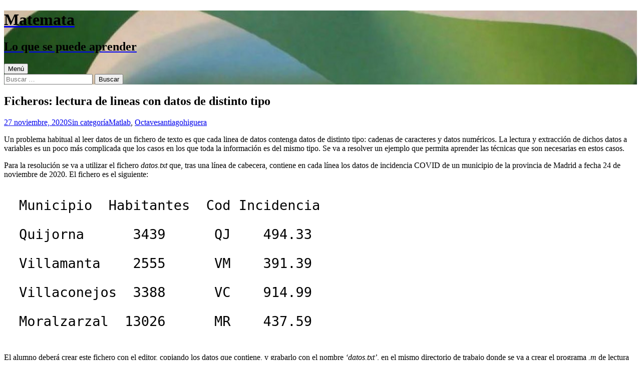

--- FILE ---
content_type: text/html; charset=UTF-8
request_url: https://blogs.upm.es/matemata/2020/11/27/ficheros-lectura-de-lineas-con-datos-de-distinto-tipo/
body_size: 18636
content:
<!DOCTYPE html>
<html lang="es">
<head>
	<meta charset="UTF-8">
	<meta name="viewport" content="width=device-width, initial-scale=1.0">
	<title>Ficheros: lectura de lineas con datos de distinto tipo | Matemata</title>
	<link rel="profile" href="https://gmpg.org/xfn/11">
	
	<meta name='robots' content='max-image-preview:large' />
<link rel='dns-prefetch' href='//static.addtoany.com' />
<link rel="alternate" type="application/rss+xml" title="Matemata &raquo; Feed" href="https://blogs.upm.es/matemata/feed/" />
<link rel="alternate" type="application/rss+xml" title="Matemata &raquo; Feed de los comentarios" href="https://blogs.upm.es/matemata/comments/feed/" />
<link rel="alternate" type="application/rss+xml" title="Matemata &raquo; Comentario Ficheros: lectura de lineas con datos de distinto tipo del feed" href="https://blogs.upm.es/matemata/2020/11/27/ficheros-lectura-de-lineas-con-datos-de-distinto-tipo/feed/" />
<link rel="alternate" title="oEmbed (JSON)" type="application/json+oembed" href="https://blogs.upm.es/matemata/wp-json/oembed/1.0/embed?url=https%3A%2F%2Fblogs.upm.es%2Fmatemata%2F2020%2F11%2F27%2Fficheros-lectura-de-lineas-con-datos-de-distinto-tipo%2F" />
<link rel="alternate" title="oEmbed (XML)" type="text/xml+oembed" href="https://blogs.upm.es/matemata/wp-json/oembed/1.0/embed?url=https%3A%2F%2Fblogs.upm.es%2Fmatemata%2F2020%2F11%2F27%2Fficheros-lectura-de-lineas-con-datos-de-distinto-tipo%2F&#038;format=xml" />
<style id='wp-img-auto-sizes-contain-inline-css'>
img:is([sizes=auto i],[sizes^="auto," i]){contain-intrinsic-size:3000px 1500px}
/*# sourceURL=wp-img-auto-sizes-contain-inline-css */
</style>
<style id='wp-emoji-styles-inline-css'>

	img.wp-smiley, img.emoji {
		display: inline !important;
		border: none !important;
		box-shadow: none !important;
		height: 1em !important;
		width: 1em !important;
		margin: 0 0.07em !important;
		vertical-align: -0.1em !important;
		background: none !important;
		padding: 0 !important;
	}
/*# sourceURL=wp-emoji-styles-inline-css */
</style>
<style id='wp-block-library-inline-css'>
:root{--wp-block-synced-color:#7a00df;--wp-block-synced-color--rgb:122,0,223;--wp-bound-block-color:var(--wp-block-synced-color);--wp-editor-canvas-background:#ddd;--wp-admin-theme-color:#007cba;--wp-admin-theme-color--rgb:0,124,186;--wp-admin-theme-color-darker-10:#006ba1;--wp-admin-theme-color-darker-10--rgb:0,107,160.5;--wp-admin-theme-color-darker-20:#005a87;--wp-admin-theme-color-darker-20--rgb:0,90,135;--wp-admin-border-width-focus:2px}@media (min-resolution:192dpi){:root{--wp-admin-border-width-focus:1.5px}}.wp-element-button{cursor:pointer}:root .has-very-light-gray-background-color{background-color:#eee}:root .has-very-dark-gray-background-color{background-color:#313131}:root .has-very-light-gray-color{color:#eee}:root .has-very-dark-gray-color{color:#313131}:root .has-vivid-green-cyan-to-vivid-cyan-blue-gradient-background{background:linear-gradient(135deg,#00d084,#0693e3)}:root .has-purple-crush-gradient-background{background:linear-gradient(135deg,#34e2e4,#4721fb 50%,#ab1dfe)}:root .has-hazy-dawn-gradient-background{background:linear-gradient(135deg,#faaca8,#dad0ec)}:root .has-subdued-olive-gradient-background{background:linear-gradient(135deg,#fafae1,#67a671)}:root .has-atomic-cream-gradient-background{background:linear-gradient(135deg,#fdd79a,#004a59)}:root .has-nightshade-gradient-background{background:linear-gradient(135deg,#330968,#31cdcf)}:root .has-midnight-gradient-background{background:linear-gradient(135deg,#020381,#2874fc)}:root{--wp--preset--font-size--normal:16px;--wp--preset--font-size--huge:42px}.has-regular-font-size{font-size:1em}.has-larger-font-size{font-size:2.625em}.has-normal-font-size{font-size:var(--wp--preset--font-size--normal)}.has-huge-font-size{font-size:var(--wp--preset--font-size--huge)}.has-text-align-center{text-align:center}.has-text-align-left{text-align:left}.has-text-align-right{text-align:right}.has-fit-text{white-space:nowrap!important}#end-resizable-editor-section{display:none}.aligncenter{clear:both}.items-justified-left{justify-content:flex-start}.items-justified-center{justify-content:center}.items-justified-right{justify-content:flex-end}.items-justified-space-between{justify-content:space-between}.screen-reader-text{border:0;clip-path:inset(50%);height:1px;margin:-1px;overflow:hidden;padding:0;position:absolute;width:1px;word-wrap:normal!important}.screen-reader-text:focus{background-color:#ddd;clip-path:none;color:#444;display:block;font-size:1em;height:auto;left:5px;line-height:normal;padding:15px 23px 14px;text-decoration:none;top:5px;width:auto;z-index:100000}html :where(.has-border-color){border-style:solid}html :where([style*=border-top-color]){border-top-style:solid}html :where([style*=border-right-color]){border-right-style:solid}html :where([style*=border-bottom-color]){border-bottom-style:solid}html :where([style*=border-left-color]){border-left-style:solid}html :where([style*=border-width]){border-style:solid}html :where([style*=border-top-width]){border-top-style:solid}html :where([style*=border-right-width]){border-right-style:solid}html :where([style*=border-bottom-width]){border-bottom-style:solid}html :where([style*=border-left-width]){border-left-style:solid}html :where(img[class*=wp-image-]){height:auto;max-width:100%}:where(figure){margin:0 0 1em}html :where(.is-position-sticky){--wp-admin--admin-bar--position-offset:var(--wp-admin--admin-bar--height,0px)}@media screen and (max-width:600px){html :where(.is-position-sticky){--wp-admin--admin-bar--position-offset:0px}}

/*# sourceURL=wp-block-library-inline-css */
</style><style id='wp-block-image-inline-css'>
.wp-block-image>a,.wp-block-image>figure>a{display:inline-block}.wp-block-image img{box-sizing:border-box;height:auto;max-width:100%;vertical-align:bottom}@media not (prefers-reduced-motion){.wp-block-image img.hide{visibility:hidden}.wp-block-image img.show{animation:show-content-image .4s}}.wp-block-image[style*=border-radius] img,.wp-block-image[style*=border-radius]>a{border-radius:inherit}.wp-block-image.has-custom-border img{box-sizing:border-box}.wp-block-image.aligncenter{text-align:center}.wp-block-image.alignfull>a,.wp-block-image.alignwide>a{width:100%}.wp-block-image.alignfull img,.wp-block-image.alignwide img{height:auto;width:100%}.wp-block-image .aligncenter,.wp-block-image .alignleft,.wp-block-image .alignright,.wp-block-image.aligncenter,.wp-block-image.alignleft,.wp-block-image.alignright{display:table}.wp-block-image .aligncenter>figcaption,.wp-block-image .alignleft>figcaption,.wp-block-image .alignright>figcaption,.wp-block-image.aligncenter>figcaption,.wp-block-image.alignleft>figcaption,.wp-block-image.alignright>figcaption{caption-side:bottom;display:table-caption}.wp-block-image .alignleft{float:left;margin:.5em 1em .5em 0}.wp-block-image .alignright{float:right;margin:.5em 0 .5em 1em}.wp-block-image .aligncenter{margin-left:auto;margin-right:auto}.wp-block-image :where(figcaption){margin-bottom:1em;margin-top:.5em}.wp-block-image.is-style-circle-mask img{border-radius:9999px}@supports ((-webkit-mask-image:none) or (mask-image:none)) or (-webkit-mask-image:none){.wp-block-image.is-style-circle-mask img{border-radius:0;-webkit-mask-image:url('data:image/svg+xml;utf8,<svg viewBox="0 0 100 100" xmlns="http://www.w3.org/2000/svg"><circle cx="50" cy="50" r="50"/></svg>');mask-image:url('data:image/svg+xml;utf8,<svg viewBox="0 0 100 100" xmlns="http://www.w3.org/2000/svg"><circle cx="50" cy="50" r="50"/></svg>');mask-mode:alpha;-webkit-mask-position:center;mask-position:center;-webkit-mask-repeat:no-repeat;mask-repeat:no-repeat;-webkit-mask-size:contain;mask-size:contain}}:root :where(.wp-block-image.is-style-rounded img,.wp-block-image .is-style-rounded img){border-radius:9999px}.wp-block-image figure{margin:0}.wp-lightbox-container{display:flex;flex-direction:column;position:relative}.wp-lightbox-container img{cursor:zoom-in}.wp-lightbox-container img:hover+button{opacity:1}.wp-lightbox-container button{align-items:center;backdrop-filter:blur(16px) saturate(180%);background-color:#5a5a5a40;border:none;border-radius:4px;cursor:zoom-in;display:flex;height:20px;justify-content:center;opacity:0;padding:0;position:absolute;right:16px;text-align:center;top:16px;width:20px;z-index:100}@media not (prefers-reduced-motion){.wp-lightbox-container button{transition:opacity .2s ease}}.wp-lightbox-container button:focus-visible{outline:3px auto #5a5a5a40;outline:3px auto -webkit-focus-ring-color;outline-offset:3px}.wp-lightbox-container button:hover{cursor:pointer;opacity:1}.wp-lightbox-container button:focus{opacity:1}.wp-lightbox-container button:focus,.wp-lightbox-container button:hover,.wp-lightbox-container button:not(:hover):not(:active):not(.has-background){background-color:#5a5a5a40;border:none}.wp-lightbox-overlay{box-sizing:border-box;cursor:zoom-out;height:100vh;left:0;overflow:hidden;position:fixed;top:0;visibility:hidden;width:100%;z-index:100000}.wp-lightbox-overlay .close-button{align-items:center;cursor:pointer;display:flex;justify-content:center;min-height:40px;min-width:40px;padding:0;position:absolute;right:calc(env(safe-area-inset-right) + 16px);top:calc(env(safe-area-inset-top) + 16px);z-index:5000000}.wp-lightbox-overlay .close-button:focus,.wp-lightbox-overlay .close-button:hover,.wp-lightbox-overlay .close-button:not(:hover):not(:active):not(.has-background){background:none;border:none}.wp-lightbox-overlay .lightbox-image-container{height:var(--wp--lightbox-container-height);left:50%;overflow:hidden;position:absolute;top:50%;transform:translate(-50%,-50%);transform-origin:top left;width:var(--wp--lightbox-container-width);z-index:9999999999}.wp-lightbox-overlay .wp-block-image{align-items:center;box-sizing:border-box;display:flex;height:100%;justify-content:center;margin:0;position:relative;transform-origin:0 0;width:100%;z-index:3000000}.wp-lightbox-overlay .wp-block-image img{height:var(--wp--lightbox-image-height);min-height:var(--wp--lightbox-image-height);min-width:var(--wp--lightbox-image-width);width:var(--wp--lightbox-image-width)}.wp-lightbox-overlay .wp-block-image figcaption{display:none}.wp-lightbox-overlay button{background:none;border:none}.wp-lightbox-overlay .scrim{background-color:#fff;height:100%;opacity:.9;position:absolute;width:100%;z-index:2000000}.wp-lightbox-overlay.active{visibility:visible}@media not (prefers-reduced-motion){.wp-lightbox-overlay.active{animation:turn-on-visibility .25s both}.wp-lightbox-overlay.active img{animation:turn-on-visibility .35s both}.wp-lightbox-overlay.show-closing-animation:not(.active){animation:turn-off-visibility .35s both}.wp-lightbox-overlay.show-closing-animation:not(.active) img{animation:turn-off-visibility .25s both}.wp-lightbox-overlay.zoom.active{animation:none;opacity:1;visibility:visible}.wp-lightbox-overlay.zoom.active .lightbox-image-container{animation:lightbox-zoom-in .4s}.wp-lightbox-overlay.zoom.active .lightbox-image-container img{animation:none}.wp-lightbox-overlay.zoom.active .scrim{animation:turn-on-visibility .4s forwards}.wp-lightbox-overlay.zoom.show-closing-animation:not(.active){animation:none}.wp-lightbox-overlay.zoom.show-closing-animation:not(.active) .lightbox-image-container{animation:lightbox-zoom-out .4s}.wp-lightbox-overlay.zoom.show-closing-animation:not(.active) .lightbox-image-container img{animation:none}.wp-lightbox-overlay.zoom.show-closing-animation:not(.active) .scrim{animation:turn-off-visibility .4s forwards}}@keyframes show-content-image{0%{visibility:hidden}99%{visibility:hidden}to{visibility:visible}}@keyframes turn-on-visibility{0%{opacity:0}to{opacity:1}}@keyframes turn-off-visibility{0%{opacity:1;visibility:visible}99%{opacity:0;visibility:visible}to{opacity:0;visibility:hidden}}@keyframes lightbox-zoom-in{0%{transform:translate(calc((-100vw + var(--wp--lightbox-scrollbar-width))/2 + var(--wp--lightbox-initial-left-position)),calc(-50vh + var(--wp--lightbox-initial-top-position))) scale(var(--wp--lightbox-scale))}to{transform:translate(-50%,-50%) scale(1)}}@keyframes lightbox-zoom-out{0%{transform:translate(-50%,-50%) scale(1);visibility:visible}99%{visibility:visible}to{transform:translate(calc((-100vw + var(--wp--lightbox-scrollbar-width))/2 + var(--wp--lightbox-initial-left-position)),calc(-50vh + var(--wp--lightbox-initial-top-position))) scale(var(--wp--lightbox-scale));visibility:hidden}}
/*# sourceURL=https://blogs.upm.es/matemata/wp-includes/blocks/image/style.min.css */
</style>
<style id='wp-block-image-theme-inline-css'>
:root :where(.wp-block-image figcaption){color:#555;font-size:13px;text-align:center}.is-dark-theme :root :where(.wp-block-image figcaption){color:#ffffffa6}.wp-block-image{margin:0 0 1em}
/*# sourceURL=https://blogs.upm.es/matemata/wp-includes/blocks/image/theme.min.css */
</style>
<style id='wp-block-paragraph-inline-css'>
.is-small-text{font-size:.875em}.is-regular-text{font-size:1em}.is-large-text{font-size:2.25em}.is-larger-text{font-size:3em}.has-drop-cap:not(:focus):first-letter{float:left;font-size:8.4em;font-style:normal;font-weight:100;line-height:.68;margin:.05em .1em 0 0;text-transform:uppercase}body.rtl .has-drop-cap:not(:focus):first-letter{float:none;margin-left:.1em}p.has-drop-cap.has-background{overflow:hidden}:root :where(p.has-background){padding:1.25em 2.375em}:where(p.has-text-color:not(.has-link-color)) a{color:inherit}p.has-text-align-left[style*="writing-mode:vertical-lr"],p.has-text-align-right[style*="writing-mode:vertical-rl"]{rotate:180deg}
/*# sourceURL=https://blogs.upm.es/matemata/wp-includes/blocks/paragraph/style.min.css */
</style>
<style id='global-styles-inline-css'>
:root{--wp--preset--aspect-ratio--square: 1;--wp--preset--aspect-ratio--4-3: 4/3;--wp--preset--aspect-ratio--3-4: 3/4;--wp--preset--aspect-ratio--3-2: 3/2;--wp--preset--aspect-ratio--2-3: 2/3;--wp--preset--aspect-ratio--16-9: 16/9;--wp--preset--aspect-ratio--9-16: 9/16;--wp--preset--color--black: #000000;--wp--preset--color--cyan-bluish-gray: #abb8c3;--wp--preset--color--white: #fff;--wp--preset--color--pale-pink: #f78da7;--wp--preset--color--vivid-red: #cf2e2e;--wp--preset--color--luminous-vivid-orange: #ff6900;--wp--preset--color--luminous-vivid-amber: #fcb900;--wp--preset--color--light-green-cyan: #7bdcb5;--wp--preset--color--vivid-green-cyan: #00d084;--wp--preset--color--pale-cyan-blue: #8ed1fc;--wp--preset--color--vivid-cyan-blue: #0693e3;--wp--preset--color--vivid-purple: #9b51e0;--wp--preset--color--dark-gray: #141412;--wp--preset--color--red: #bc360a;--wp--preset--color--medium-orange: #db572f;--wp--preset--color--light-orange: #ea9629;--wp--preset--color--yellow: #fbca3c;--wp--preset--color--dark-brown: #220e10;--wp--preset--color--medium-brown: #722d19;--wp--preset--color--light-brown: #eadaa6;--wp--preset--color--beige: #e8e5ce;--wp--preset--color--off-white: #f7f5e7;--wp--preset--gradient--vivid-cyan-blue-to-vivid-purple: linear-gradient(135deg,rgb(6,147,227) 0%,rgb(155,81,224) 100%);--wp--preset--gradient--light-green-cyan-to-vivid-green-cyan: linear-gradient(135deg,rgb(122,220,180) 0%,rgb(0,208,130) 100%);--wp--preset--gradient--luminous-vivid-amber-to-luminous-vivid-orange: linear-gradient(135deg,rgb(252,185,0) 0%,rgb(255,105,0) 100%);--wp--preset--gradient--luminous-vivid-orange-to-vivid-red: linear-gradient(135deg,rgb(255,105,0) 0%,rgb(207,46,46) 100%);--wp--preset--gradient--very-light-gray-to-cyan-bluish-gray: linear-gradient(135deg,rgb(238,238,238) 0%,rgb(169,184,195) 100%);--wp--preset--gradient--cool-to-warm-spectrum: linear-gradient(135deg,rgb(74,234,220) 0%,rgb(151,120,209) 20%,rgb(207,42,186) 40%,rgb(238,44,130) 60%,rgb(251,105,98) 80%,rgb(254,248,76) 100%);--wp--preset--gradient--blush-light-purple: linear-gradient(135deg,rgb(255,206,236) 0%,rgb(152,150,240) 100%);--wp--preset--gradient--blush-bordeaux: linear-gradient(135deg,rgb(254,205,165) 0%,rgb(254,45,45) 50%,rgb(107,0,62) 100%);--wp--preset--gradient--luminous-dusk: linear-gradient(135deg,rgb(255,203,112) 0%,rgb(199,81,192) 50%,rgb(65,88,208) 100%);--wp--preset--gradient--pale-ocean: linear-gradient(135deg,rgb(255,245,203) 0%,rgb(182,227,212) 50%,rgb(51,167,181) 100%);--wp--preset--gradient--electric-grass: linear-gradient(135deg,rgb(202,248,128) 0%,rgb(113,206,126) 100%);--wp--preset--gradient--midnight: linear-gradient(135deg,rgb(2,3,129) 0%,rgb(40,116,252) 100%);--wp--preset--gradient--autumn-brown: linear-gradient(135deg, rgba(226,45,15,1) 0%, rgba(158,25,13,1) 100%);--wp--preset--gradient--sunset-yellow: linear-gradient(135deg, rgba(233,139,41,1) 0%, rgba(238,179,95,1) 100%);--wp--preset--gradient--light-sky: linear-gradient(135deg,rgba(228,228,228,1.0) 0%,rgba(208,225,252,1.0) 100%);--wp--preset--gradient--dark-sky: linear-gradient(135deg,rgba(0,0,0,1.0) 0%,rgba(56,61,69,1.0) 100%);--wp--preset--font-size--small: 13px;--wp--preset--font-size--medium: 20px;--wp--preset--font-size--large: 36px;--wp--preset--font-size--x-large: 42px;--wp--preset--spacing--20: 0.44rem;--wp--preset--spacing--30: 0.67rem;--wp--preset--spacing--40: 1rem;--wp--preset--spacing--50: 1.5rem;--wp--preset--spacing--60: 2.25rem;--wp--preset--spacing--70: 3.38rem;--wp--preset--spacing--80: 5.06rem;--wp--preset--shadow--natural: 6px 6px 9px rgba(0, 0, 0, 0.2);--wp--preset--shadow--deep: 12px 12px 50px rgba(0, 0, 0, 0.4);--wp--preset--shadow--sharp: 6px 6px 0px rgba(0, 0, 0, 0.2);--wp--preset--shadow--outlined: 6px 6px 0px -3px rgb(255, 255, 255), 6px 6px rgb(0, 0, 0);--wp--preset--shadow--crisp: 6px 6px 0px rgb(0, 0, 0);}:where(.is-layout-flex){gap: 0.5em;}:where(.is-layout-grid){gap: 0.5em;}body .is-layout-flex{display: flex;}.is-layout-flex{flex-wrap: wrap;align-items: center;}.is-layout-flex > :is(*, div){margin: 0;}body .is-layout-grid{display: grid;}.is-layout-grid > :is(*, div){margin: 0;}:where(.wp-block-columns.is-layout-flex){gap: 2em;}:where(.wp-block-columns.is-layout-grid){gap: 2em;}:where(.wp-block-post-template.is-layout-flex){gap: 1.25em;}:where(.wp-block-post-template.is-layout-grid){gap: 1.25em;}.has-black-color{color: var(--wp--preset--color--black) !important;}.has-cyan-bluish-gray-color{color: var(--wp--preset--color--cyan-bluish-gray) !important;}.has-white-color{color: var(--wp--preset--color--white) !important;}.has-pale-pink-color{color: var(--wp--preset--color--pale-pink) !important;}.has-vivid-red-color{color: var(--wp--preset--color--vivid-red) !important;}.has-luminous-vivid-orange-color{color: var(--wp--preset--color--luminous-vivid-orange) !important;}.has-luminous-vivid-amber-color{color: var(--wp--preset--color--luminous-vivid-amber) !important;}.has-light-green-cyan-color{color: var(--wp--preset--color--light-green-cyan) !important;}.has-vivid-green-cyan-color{color: var(--wp--preset--color--vivid-green-cyan) !important;}.has-pale-cyan-blue-color{color: var(--wp--preset--color--pale-cyan-blue) !important;}.has-vivid-cyan-blue-color{color: var(--wp--preset--color--vivid-cyan-blue) !important;}.has-vivid-purple-color{color: var(--wp--preset--color--vivid-purple) !important;}.has-black-background-color{background-color: var(--wp--preset--color--black) !important;}.has-cyan-bluish-gray-background-color{background-color: var(--wp--preset--color--cyan-bluish-gray) !important;}.has-white-background-color{background-color: var(--wp--preset--color--white) !important;}.has-pale-pink-background-color{background-color: var(--wp--preset--color--pale-pink) !important;}.has-vivid-red-background-color{background-color: var(--wp--preset--color--vivid-red) !important;}.has-luminous-vivid-orange-background-color{background-color: var(--wp--preset--color--luminous-vivid-orange) !important;}.has-luminous-vivid-amber-background-color{background-color: var(--wp--preset--color--luminous-vivid-amber) !important;}.has-light-green-cyan-background-color{background-color: var(--wp--preset--color--light-green-cyan) !important;}.has-vivid-green-cyan-background-color{background-color: var(--wp--preset--color--vivid-green-cyan) !important;}.has-pale-cyan-blue-background-color{background-color: var(--wp--preset--color--pale-cyan-blue) !important;}.has-vivid-cyan-blue-background-color{background-color: var(--wp--preset--color--vivid-cyan-blue) !important;}.has-vivid-purple-background-color{background-color: var(--wp--preset--color--vivid-purple) !important;}.has-black-border-color{border-color: var(--wp--preset--color--black) !important;}.has-cyan-bluish-gray-border-color{border-color: var(--wp--preset--color--cyan-bluish-gray) !important;}.has-white-border-color{border-color: var(--wp--preset--color--white) !important;}.has-pale-pink-border-color{border-color: var(--wp--preset--color--pale-pink) !important;}.has-vivid-red-border-color{border-color: var(--wp--preset--color--vivid-red) !important;}.has-luminous-vivid-orange-border-color{border-color: var(--wp--preset--color--luminous-vivid-orange) !important;}.has-luminous-vivid-amber-border-color{border-color: var(--wp--preset--color--luminous-vivid-amber) !important;}.has-light-green-cyan-border-color{border-color: var(--wp--preset--color--light-green-cyan) !important;}.has-vivid-green-cyan-border-color{border-color: var(--wp--preset--color--vivid-green-cyan) !important;}.has-pale-cyan-blue-border-color{border-color: var(--wp--preset--color--pale-cyan-blue) !important;}.has-vivid-cyan-blue-border-color{border-color: var(--wp--preset--color--vivid-cyan-blue) !important;}.has-vivid-purple-border-color{border-color: var(--wp--preset--color--vivid-purple) !important;}.has-vivid-cyan-blue-to-vivid-purple-gradient-background{background: var(--wp--preset--gradient--vivid-cyan-blue-to-vivid-purple) !important;}.has-light-green-cyan-to-vivid-green-cyan-gradient-background{background: var(--wp--preset--gradient--light-green-cyan-to-vivid-green-cyan) !important;}.has-luminous-vivid-amber-to-luminous-vivid-orange-gradient-background{background: var(--wp--preset--gradient--luminous-vivid-amber-to-luminous-vivid-orange) !important;}.has-luminous-vivid-orange-to-vivid-red-gradient-background{background: var(--wp--preset--gradient--luminous-vivid-orange-to-vivid-red) !important;}.has-very-light-gray-to-cyan-bluish-gray-gradient-background{background: var(--wp--preset--gradient--very-light-gray-to-cyan-bluish-gray) !important;}.has-cool-to-warm-spectrum-gradient-background{background: var(--wp--preset--gradient--cool-to-warm-spectrum) !important;}.has-blush-light-purple-gradient-background{background: var(--wp--preset--gradient--blush-light-purple) !important;}.has-blush-bordeaux-gradient-background{background: var(--wp--preset--gradient--blush-bordeaux) !important;}.has-luminous-dusk-gradient-background{background: var(--wp--preset--gradient--luminous-dusk) !important;}.has-pale-ocean-gradient-background{background: var(--wp--preset--gradient--pale-ocean) !important;}.has-electric-grass-gradient-background{background: var(--wp--preset--gradient--electric-grass) !important;}.has-midnight-gradient-background{background: var(--wp--preset--gradient--midnight) !important;}.has-small-font-size{font-size: var(--wp--preset--font-size--small) !important;}.has-medium-font-size{font-size: var(--wp--preset--font-size--medium) !important;}.has-large-font-size{font-size: var(--wp--preset--font-size--large) !important;}.has-x-large-font-size{font-size: var(--wp--preset--font-size--x-large) !important;}
/*# sourceURL=global-styles-inline-css */
</style>

<style id='classic-theme-styles-inline-css'>
/*! This file is auto-generated */
.wp-block-button__link{color:#fff;background-color:#32373c;border-radius:9999px;box-shadow:none;text-decoration:none;padding:calc(.667em + 2px) calc(1.333em + 2px);font-size:1.125em}.wp-block-file__button{background:#32373c;color:#fff;text-decoration:none}
/*# sourceURL=/wp-includes/css/classic-themes.min.css */
</style>
<link rel='stylesheet' id='rfw-style-css' href='https://blogs.upm.es/matemata/wp-content/plugins/rss-feed-widget/css/style.css' media='all' />
<link rel='stylesheet' id='wonderplugin-slider-css-css' href='https://blogs.upm.es/matemata/wp-content/plugins/wonderplugin-slider/engine/wonderpluginsliderengine.css' media='all' />
<link rel='stylesheet' id='wp-biographia-bio-css' href='https://blogs.upm.es/matemata/wp-content/plugins/wp-biographia/public/css/wp-biographia.min.css' media='all' />
<link rel='stylesheet' id='twentythirteen-fonts-css' href='https://blogs.upm.es/matemata/wp-content/themes/twentythirteen/fonts/source-sans-pro-plus-bitter.css' media='all' />
<link rel='stylesheet' id='genericons-css' href='https://blogs.upm.es/matemata/wp-content/themes/twentythirteen/genericons/genericons.css' media='all' />
<link rel='stylesheet' id='twentythirteen-style-css' href='https://blogs.upm.es/matemata/wp-content/themes/twentythirteen/style.css' media='all' />
<link rel='stylesheet' id='twentythirteen-block-style-css' href='https://blogs.upm.es/matemata/wp-content/themes/twentythirteen/css/blocks.css' media='all' />
<link rel='stylesheet' id='addtoany-css' href='https://blogs.upm.es/matemata/wp-content/plugins/add-to-any/addtoany.min.css' media='all' />
<link rel='stylesheet' id='moove_gdpr_frontend-css' href='https://blogs.upm.es/matemata/wp-content/plugins/gdpr-cookie-compliance/dist/styles/gdpr-main.css' media='all' />
<style id='moove_gdpr_frontend-inline-css'>
#moove_gdpr_cookie_modal,#moove_gdpr_cookie_info_bar,.gdpr_cookie_settings_shortcode_content{font-family:&#039;Nunito&#039;,sans-serif}#moove_gdpr_save_popup_settings_button{background-color:#373737;color:#fff}#moove_gdpr_save_popup_settings_button:hover{background-color:#000}#moove_gdpr_cookie_info_bar .moove-gdpr-info-bar-container .moove-gdpr-info-bar-content a.mgbutton,#moove_gdpr_cookie_info_bar .moove-gdpr-info-bar-container .moove-gdpr-info-bar-content button.mgbutton{background-color:#0C4DA2}#moove_gdpr_cookie_modal .moove-gdpr-modal-content .moove-gdpr-modal-footer-content .moove-gdpr-button-holder a.mgbutton,#moove_gdpr_cookie_modal .moove-gdpr-modal-content .moove-gdpr-modal-footer-content .moove-gdpr-button-holder button.mgbutton,.gdpr_cookie_settings_shortcode_content .gdpr-shr-button.button-green{background-color:#0C4DA2;border-color:#0C4DA2}#moove_gdpr_cookie_modal .moove-gdpr-modal-content .moove-gdpr-modal-footer-content .moove-gdpr-button-holder a.mgbutton:hover,#moove_gdpr_cookie_modal .moove-gdpr-modal-content .moove-gdpr-modal-footer-content .moove-gdpr-button-holder button.mgbutton:hover,.gdpr_cookie_settings_shortcode_content .gdpr-shr-button.button-green:hover{background-color:#fff;color:#0C4DA2}#moove_gdpr_cookie_modal .moove-gdpr-modal-content .moove-gdpr-modal-close i,#moove_gdpr_cookie_modal .moove-gdpr-modal-content .moove-gdpr-modal-close span.gdpr-icon{background-color:#0C4DA2;border:1px solid #0C4DA2}#moove_gdpr_cookie_info_bar span.moove-gdpr-infobar-allow-all.focus-g,#moove_gdpr_cookie_info_bar span.moove-gdpr-infobar-allow-all:focus,#moove_gdpr_cookie_info_bar button.moove-gdpr-infobar-allow-all.focus-g,#moove_gdpr_cookie_info_bar button.moove-gdpr-infobar-allow-all:focus,#moove_gdpr_cookie_info_bar span.moove-gdpr-infobar-reject-btn.focus-g,#moove_gdpr_cookie_info_bar span.moove-gdpr-infobar-reject-btn:focus,#moove_gdpr_cookie_info_bar button.moove-gdpr-infobar-reject-btn.focus-g,#moove_gdpr_cookie_info_bar button.moove-gdpr-infobar-reject-btn:focus,#moove_gdpr_cookie_info_bar span.change-settings-button.focus-g,#moove_gdpr_cookie_info_bar span.change-settings-button:focus,#moove_gdpr_cookie_info_bar button.change-settings-button.focus-g,#moove_gdpr_cookie_info_bar button.change-settings-button:focus{-webkit-box-shadow:0 0 1px 3px #0C4DA2;-moz-box-shadow:0 0 1px 3px #0C4DA2;box-shadow:0 0 1px 3px #0C4DA2}#moove_gdpr_cookie_modal .moove-gdpr-modal-content .moove-gdpr-modal-close i:hover,#moove_gdpr_cookie_modal .moove-gdpr-modal-content .moove-gdpr-modal-close span.gdpr-icon:hover,#moove_gdpr_cookie_info_bar span[data-href]>u.change-settings-button{color:#0C4DA2}#moove_gdpr_cookie_modal .moove-gdpr-modal-content .moove-gdpr-modal-left-content #moove-gdpr-menu li.menu-item-selected a span.gdpr-icon,#moove_gdpr_cookie_modal .moove-gdpr-modal-content .moove-gdpr-modal-left-content #moove-gdpr-menu li.menu-item-selected button span.gdpr-icon{color:inherit}#moove_gdpr_cookie_modal .moove-gdpr-modal-content .moove-gdpr-modal-left-content #moove-gdpr-menu li a span.gdpr-icon,#moove_gdpr_cookie_modal .moove-gdpr-modal-content .moove-gdpr-modal-left-content #moove-gdpr-menu li button span.gdpr-icon{color:inherit}#moove_gdpr_cookie_modal .gdpr-acc-link{line-height:0;font-size:0;color:transparent;position:absolute}#moove_gdpr_cookie_modal .moove-gdpr-modal-content .moove-gdpr-modal-close:hover i,#moove_gdpr_cookie_modal .moove-gdpr-modal-content .moove-gdpr-modal-left-content #moove-gdpr-menu li a,#moove_gdpr_cookie_modal .moove-gdpr-modal-content .moove-gdpr-modal-left-content #moove-gdpr-menu li button,#moove_gdpr_cookie_modal .moove-gdpr-modal-content .moove-gdpr-modal-left-content #moove-gdpr-menu li button i,#moove_gdpr_cookie_modal .moove-gdpr-modal-content .moove-gdpr-modal-left-content #moove-gdpr-menu li a i,#moove_gdpr_cookie_modal .moove-gdpr-modal-content .moove-gdpr-tab-main .moove-gdpr-tab-main-content a:hover,#moove_gdpr_cookie_info_bar.moove-gdpr-dark-scheme .moove-gdpr-info-bar-container .moove-gdpr-info-bar-content a.mgbutton:hover,#moove_gdpr_cookie_info_bar.moove-gdpr-dark-scheme .moove-gdpr-info-bar-container .moove-gdpr-info-bar-content button.mgbutton:hover,#moove_gdpr_cookie_info_bar.moove-gdpr-dark-scheme .moove-gdpr-info-bar-container .moove-gdpr-info-bar-content a:hover,#moove_gdpr_cookie_info_bar.moove-gdpr-dark-scheme .moove-gdpr-info-bar-container .moove-gdpr-info-bar-content button:hover,#moove_gdpr_cookie_info_bar.moove-gdpr-dark-scheme .moove-gdpr-info-bar-container .moove-gdpr-info-bar-content span.change-settings-button:hover,#moove_gdpr_cookie_info_bar.moove-gdpr-dark-scheme .moove-gdpr-info-bar-container .moove-gdpr-info-bar-content button.change-settings-button:hover,#moove_gdpr_cookie_info_bar.moove-gdpr-dark-scheme .moove-gdpr-info-bar-container .moove-gdpr-info-bar-content u.change-settings-button:hover,#moove_gdpr_cookie_info_bar span[data-href]>u.change-settings-button,#moove_gdpr_cookie_info_bar.moove-gdpr-dark-scheme .moove-gdpr-info-bar-container .moove-gdpr-info-bar-content a.mgbutton.focus-g,#moove_gdpr_cookie_info_bar.moove-gdpr-dark-scheme .moove-gdpr-info-bar-container .moove-gdpr-info-bar-content button.mgbutton.focus-g,#moove_gdpr_cookie_info_bar.moove-gdpr-dark-scheme .moove-gdpr-info-bar-container .moove-gdpr-info-bar-content a.focus-g,#moove_gdpr_cookie_info_bar.moove-gdpr-dark-scheme .moove-gdpr-info-bar-container .moove-gdpr-info-bar-content button.focus-g,#moove_gdpr_cookie_info_bar.moove-gdpr-dark-scheme .moove-gdpr-info-bar-container .moove-gdpr-info-bar-content a.mgbutton:focus,#moove_gdpr_cookie_info_bar.moove-gdpr-dark-scheme .moove-gdpr-info-bar-container .moove-gdpr-info-bar-content button.mgbutton:focus,#moove_gdpr_cookie_info_bar.moove-gdpr-dark-scheme .moove-gdpr-info-bar-container .moove-gdpr-info-bar-content a:focus,#moove_gdpr_cookie_info_bar.moove-gdpr-dark-scheme .moove-gdpr-info-bar-container .moove-gdpr-info-bar-content button:focus,#moove_gdpr_cookie_info_bar.moove-gdpr-dark-scheme .moove-gdpr-info-bar-container .moove-gdpr-info-bar-content span.change-settings-button.focus-g,span.change-settings-button:focus,button.change-settings-button.focus-g,button.change-settings-button:focus,#moove_gdpr_cookie_info_bar.moove-gdpr-dark-scheme .moove-gdpr-info-bar-container .moove-gdpr-info-bar-content u.change-settings-button.focus-g,#moove_gdpr_cookie_info_bar.moove-gdpr-dark-scheme .moove-gdpr-info-bar-container .moove-gdpr-info-bar-content u.change-settings-button:focus{color:#0C4DA2}#moove_gdpr_cookie_modal .moove-gdpr-branding.focus-g span,#moove_gdpr_cookie_modal .moove-gdpr-modal-content .moove-gdpr-tab-main a.focus-g,#moove_gdpr_cookie_modal .moove-gdpr-modal-content .moove-gdpr-tab-main .gdpr-cd-details-toggle.focus-g{color:#0C4DA2}#moove_gdpr_cookie_modal.gdpr_lightbox-hide{display:none}
/*# sourceURL=moove_gdpr_frontend-inline-css */
</style>
<script src="https://blogs.upm.es/matemata/wp-includes/js/jquery/jquery.min.js" id="jquery-core-js"></script>
<script src="https://blogs.upm.es/matemata/wp-includes/js/jquery/jquery-migrate.min.js" id="jquery-migrate-js"></script>
<script id="addtoany-core-js-before">
window.a2a_config=window.a2a_config||{};a2a_config.callbacks=[];a2a_config.overlays=[];a2a_config.templates={};a2a_localize = {
	Share: "Compartir",
	Save: "Guardar",
	Subscribe: "Suscribir",
	Email: "Correo electrónico",
	Bookmark: "Marcador",
	ShowAll: "Mostrar todo",
	ShowLess: "Mostrar menos",
	FindServices: "Encontrar servicio(s)",
	FindAnyServiceToAddTo: "Encuentra al instante cualquier servicio para añadir a",
	PoweredBy: "Funciona con",
	ShareViaEmail: "Compartir por correo electrónico",
	SubscribeViaEmail: "Suscribirse a través de correo electrónico",
	BookmarkInYourBrowser: "Añadir a marcadores de tu navegador",
	BookmarkInstructions: "Presiona «Ctrl+D» o «\u2318+D» para añadir esta página a marcadores",
	AddToYourFavorites: "Añadir a tus favoritos",
	SendFromWebOrProgram: "Enviar desde cualquier dirección o programa de correo electrónico ",
	EmailProgram: "Programa de correo electrónico",
	More: "Más&#8230;",
	ThanksForSharing: "¡Gracias por compartir!",
	ThanksForFollowing: "¡Gracias por seguirnos!"
};


//# sourceURL=addtoany-core-js-before
</script>
<script defer src="https://static.addtoany.com/menu/page.js" id="addtoany-core-js"></script>
<script defer src="https://blogs.upm.es/matemata/wp-content/plugins/add-to-any/addtoany.min.js" id="addtoany-jquery-js"></script>
<script src="https://blogs.upm.es/matemata/wp-content/plugins/wonderplugin-slider/engine/wonderpluginsliderskins.js" id="wonderplugin-slider-skins-script-js"></script>
<script src="https://blogs.upm.es/matemata/wp-content/plugins/wonderplugin-slider/engine/wonderpluginslider.js" id="wonderplugin-slider-script-js"></script>
<script src="https://blogs.upm.es/matemata/wp-content/themes/twentythirteen/js/functions.js" id="twentythirteen-script-js" defer data-wp-strategy="defer"></script>
<link rel="https://api.w.org/" href="https://blogs.upm.es/matemata/wp-json/" /><link rel="alternate" title="JSON" type="application/json" href="https://blogs.upm.es/matemata/wp-json/wp/v2/posts/36" /><link rel="canonical" href="https://blogs.upm.es/matemata/2020/11/27/ficheros-lectura-de-lineas-con-datos-de-distinto-tipo/" />
<link rel='shortlink' href='https://blogs.upm.es/matemata/?p=36' />


<style type="text/css">
p.cc-block { clear: both; width: 90%; margin: 8px auto; padding: 4px; text-align: center; border: 1px solid #cccccc; color: #000000; background-color: #eef6e6; }
p.cc-block a:link, p.cc-block a:visited, p.cc-block a:hover, p.cc-block a:active { text-decoration: underline; color: #000000; border: none;}
.cc-button { display: block; margin-left: auto; margin-right: auto; margin-top: 6px; margin-bottom: 6px; border-width: 0; }
.wp-caption { border: 0; }
.widget_bccl_widget { text-align: center; }
</style>



<style>
        input[type="email"] {
            direction: ltr;
            font-size: 14pt;
            border: 0px solid #000;
        }
    </style><style>.recentcomments a{display:inline !important;padding:0 !important;margin:0 !important;}</style>	<style type="text/css" id="twentythirteen-header-css">
		.site-header {
		background: url(https://blogs.upm.es/matemata/wp-content/uploads/sites/665/2019/03/cropped-Möbius_strip-2.jpg) no-repeat scroll top;
		background-size: 1600px auto;
	}
	@media (max-width: 767px) {
		.site-header {
			background-size: 768px auto;
		}
	}
	@media (max-width: 359px) {
		.site-header {
			background-size: 360px auto;
		}
	}
				.site-title,
		.site-description {
			color: #000000;
		}
		</style>
	</head>

<body class="wp-singular post-template-default single single-post postid-36 single-format-standard wp-embed-responsive wp-theme-twentythirteen single-author">
		<div id="page" class="hfeed site">
		<a class="screen-reader-text skip-link" href="#content">
			Saltar al contenido		</a>
		<header id="masthead" class="site-header">
						<a class="home-link" href="https://blogs.upm.es/matemata/" rel="home" >
									<h1 class="site-title">Matemata</h1>
													<h2 class="site-description">Lo que se puede aprender</h2>
							</a>

			<div id="navbar" class="navbar">
				<nav id="site-navigation" class="navigation main-navigation">
					<button class="menu-toggle">Menú</button>
					<div id="primary-menu" class="nav-menu"></div>
					<form role="search" method="get" class="search-form" action="https://blogs.upm.es/matemata/">
				<label>
					<span class="screen-reader-text">Buscar:</span>
					<input type="search" class="search-field" placeholder="Buscar &hellip;" value="" name="s" />
				</label>
				<input type="submit" class="search-submit" value="Buscar" />
			</form>				</nav>
			</div>
		</header>

		<div id="main" class="site-main">

	<div id="primary" class="content-area">
		<div id="content" class="site-content" role="main">

			
				
<article id="post-36" class="post-36 post type-post status-publish format-standard hentry category-sin-categoria tag-matlab tag-octave">
	<header class="entry-header">
		
				<h1 class="entry-title">Ficheros: lectura de lineas con datos de distinto tipo</h1>
		
		<div class="entry-meta">
			<span class="date"><a href="https://blogs.upm.es/matemata/2020/11/27/ficheros-lectura-de-lineas-con-datos-de-distinto-tipo/" title="Enlace permanente a Ficheros: lectura de lineas con datos de distinto tipo" rel="bookmark"><time class="entry-date" datetime="2020-11-27T02:08:46+00:00">27 noviembre, 2020</time></a></span><span class="categories-links"><a href="https://blogs.upm.es/matemata/category/sin-categoria/" rel="category tag">Sin categoría</a></span><span class="tags-links"><a href="https://blogs.upm.es/matemata/tag/matlab/" rel="tag">Matlab</a>, <a href="https://blogs.upm.es/matemata/tag/octave/" rel="tag">Octave</a></span><span class="author vcard"><a class="url fn n" href="https://blogs.upm.es/matemata/author/santiagohiguera/" title="Ver todas las entradas de santiagohiguera" rel="author">santiagohiguera</a></span>					</div>
	</header>

		<div class="entry-content">
		
<p>Un problema habitual al leer datos de un fichero de texto es que cada linea de datos contenga datos de distinto tipo: cadenas de caracteres y datos numéricos. La lectura y extracción de dichos datos a variables es un poco más complicada que los casos en los que toda la información es del mismo tipo. Se va a resolver un ejemplo que permita aprender las técnicas que son necesarias en estos casos.</p>



<p>Para la resolución se va a utilizar el fichero <em>datos.txt </em>que, tras una línea de cabecera, contiene en cada línea los datos de incidencia COVID de un municipio de la provincia de Madrid a fecha 24 de noviembre de 2020. El fichero es el siguiente:</p>



<figure class="wp-block-image size-large"><img fetchpriority="high" decoding="async" width="699" height="316" src="https://blogs.upm.es/matemata/wp-content/uploads/sites/665/2020/11/fichero.jpg" alt="" class="wp-image-37" srcset="https://blogs.upm.es/matemata/wp-content/uploads/sites/665/2020/11/fichero.jpg 699w, https://blogs.upm.es/matemata/wp-content/uploads/sites/665/2020/11/fichero-300x136.jpg 300w" sizes="(max-width: 699px) 100vw, 699px" /></figure>



<p>El alumno deberá crear este fichero con el editor, copiando los datos que contiene, y grabarlo con el nombre <em>&#8216;datos.txt&#8217;</em>, en el mismo directorio de trabajo donde se va a crear el programa <em>.m</em> de lectura del mismo.</p>



<p>La lectura del fichero debe comenzar con la apertura del mismo en modo lectura, <em>&#8216;read&#8217;</em>. El listado siguiente realiza la apertura del fichero y la comprobación de que el fichero se ha abierto correctamente. Al final del programa se pone la orden <em>fclose(fid)</em>, para cerrar el fichero. El alumno deberá copiar estas instrucciones en el editor y guardarlo en el disco, en el mismo directorio en el que ha guardado el fichero <em>&#8216;datos.txt&#8217;</em>. El fichero del programa lo podemos llamar &#8216;<em>readcovid.m</em>&#8216;, por ejemplo:</p>



<figure class="wp-block-image size-large is-resized is-style-default"><img decoding="async" src="https://blogs.upm.es/matemata/wp-content/uploads/sites/665/2020/11/listado_0-1-1024x638.jpg" alt="" class="wp-image-53" width="512" height="319" srcset="https://blogs.upm.es/matemata/wp-content/uploads/sites/665/2020/11/listado_0-1-1024x638.jpg 1024w, https://blogs.upm.es/matemata/wp-content/uploads/sites/665/2020/11/listado_0-1-300x187.jpg 300w, https://blogs.upm.es/matemata/wp-content/uploads/sites/665/2020/11/listado_0-1-768x478.jpg 768w, https://blogs.upm.es/matemata/wp-content/uploads/sites/665/2020/11/listado_0-1.jpg 1037w" sizes="(max-width: 512px) 100vw, 512px" /></figure>



<p>Conviene probar esta parte del programa. El programa se ejecuta desde la ventana de comandos, tecleando el nombre del programa <em>&#8216;readcovid&#8217;</em>. Antes de ejecutar el programa haga un &#8216;<em>clear&#8217;</em>, para borrar las variables del espacio de trabajo. Si al ejecutarlo no aparece nada en pantalla, es que ha funcionado bien. En el espacio de trabajo veremos la variable &#8216;<em>fid&#8217;</em> con el identificador de fichero que le haya sido asignado, y la variable &#8216;<em>ans&#8217;</em> con el valor cero, correspondiente a la ejecución correcta de la instrucción &#8216;<em>fclose()&#8217;. </em>Si en pantalla se muestra el mensaje &#8216;<em>Error al abrir fichero&#8217;</em>, es que el programa no encuentra el fichero de datos, quizás por poner mal el nombre en la instrucción <em>&#8216;fopen&#8217;, </em>o quizás porque el fichero de datos no está en el mismo directorio que el fichero del programa. </p>



<p>Una vez que se comprueba que funciona correctamente, vamos a proceder a completar las instrucciones de lectura antes de la orden <em>&#8216;fclose(fid)&#8217;</em>. El problema que vamos a resolver es leer los datos del fichero, determinar el municipio con mayor incidencia de COVID, y mostrar en pantalla sus datos: Municipio, Habitantes, Cod e Incidencia.</p>



<p>Vamos a empezar leyendo solo una línea, para entender el funcionamiento. La siguiente versión del programa lee los datos del primer municipio y los guarda en variables. </p>



<figure class="wp-block-image size-large is-resized is-style-default"><img decoding="async" src="https://blogs.upm.es/matemata/wp-content/uploads/sites/665/2020/11/listado_1-1.jpg" alt="" class="wp-image-39" width="420" height="507" srcset="https://blogs.upm.es/matemata/wp-content/uploads/sites/665/2020/11/listado_1-1.jpg 839w, https://blogs.upm.es/matemata/wp-content/uploads/sites/665/2020/11/listado_1-1-248x300.jpg 248w, https://blogs.upm.es/matemata/wp-content/uploads/sites/665/2020/11/listado_1-1-768x927.jpg 768w" sizes="(max-width: 420px) 100vw, 420px" /></figure>



<p>Lo primero que hace el programa es saltarse la línea de las cabeceras, mediante &#8216;<em>fgetl()&#8217;</em>. A continuación, lee los datos de una línea, de uno en uno, y los guarda en variables. Por último, hace un &#8216;<em>fgets()&#8217;</em>, para completar la lectura de la línea, leyendo el caracter fin de línea. De esta manera, el &#8216;<em>cabezal de lectura&#8217;</em> quedará posicionado al principio de la siguiente línea de datos, preparado para seguir leyendo. El alumno debe observar que, para leer cada dato, la instrucción &#8216;<em>fscanf&#8217;</em> utiliza el formato adecuado e indica que solo lee 1 dato. Tras ejecutar el programa y si todo va bien, la ventana del espacio de trabajo deberá mostrar las variables con los valores correctos (conviene hacer un &#8216;<em>clear&#8217;</em>, antes de cada ejecución del programa, para vaciar la memoria y el espacio de trabajo. Si se hace así, el espacio de trabajo mostrará, además de las variables del municipio, la variable &#8216;<em>ans&#8217;</em> con el valor 0, correspondiente al resultado correcto de la orden &#8216;<em>fclose&#8217;</em>).</p>



<p>Una vez comprobado que podemos leer una línea de manera correcta, podemos proceder a leer todo el fichero, mediante un bucle &#8216;<em>while&#8217;</em> con la condición <em>&#8216;~feof(fid)&#8217;</em>, o sea, &#8216;<em>mientras no estemos en el FILE END OF FILE&#8217;.</em> Para localizar el municipio con mayor incidencia de COVID en los últimos catorce días, aplicaremos el algoritmo del máximo. Inicializamos a cero unas variables donde guardar los datos máximos: <em>munimax</em>, <em>habmax</em>, <em>codmax</em> y <em>incidmax</em>.  Cada vez que encontremos un municipio con incidencia máxima, guardaremos sus datos en las variables. Al final del bucle, tendremos guardados en las variables los datos del municipio con mayor incidencia, y los mostraremos en pantalla:</p>



<figure class="wp-block-image size-large is-style-default"><img loading="lazy" decoding="async" width="1024" height="829" src="https://blogs.upm.es/matemata/wp-content/uploads/sites/665/2020/11/listado_2-1-1024x829.jpg" alt="" class="wp-image-41" srcset="https://blogs.upm.es/matemata/wp-content/uploads/sites/665/2020/11/listado_2-1-1024x829.jpg 1024w, https://blogs.upm.es/matemata/wp-content/uploads/sites/665/2020/11/listado_2-1-300x243.jpg 300w, https://blogs.upm.es/matemata/wp-content/uploads/sites/665/2020/11/listado_2-1-768x621.jpg 768w, https://blogs.upm.es/matemata/wp-content/uploads/sites/665/2020/11/listado_2-1.jpg 1430w" sizes="auto, (max-width: 1024px) 100vw, 1024px" /></figure>



<p>Al ejecutar el programa, y si todo va bien, deberíamos obtener una salida como la siguiente:</p>



<figure class="wp-block-image size-large is-resized is-style-default"><img loading="lazy" decoding="async" src="https://blogs.upm.es/matemata/wp-content/uploads/sites/665/2020/11/salida_1.jpg" alt="" class="wp-image-42" width="450" height="93" srcset="https://blogs.upm.es/matemata/wp-content/uploads/sites/665/2020/11/salida_1.jpg 899w, https://blogs.upm.es/matemata/wp-content/uploads/sites/665/2020/11/salida_1-300x62.jpg 300w, https://blogs.upm.es/matemata/wp-content/uploads/sites/665/2020/11/salida_1-768x158.jpg 768w" sizes="auto, (max-width: 450px) 100vw, 450px" /></figure>



<p>Otra técnica para leer este tipo de ficheros consiste en utilizar la instrucción &#8216;<em>sscanf()&#8217;</em>, que permite decodificar una cadena de texto. La instrucción &#8216;<em>sscanf (<em>String Scan Formatted)</em>&#8216;</em> funciona igual que la instrucción &#8216;<em>fscanf&#8217; (File Scan Formatted)</em>, con la salvedad de que <em>&#8216;sscanf&#8217;</em> lee datos desde una cadena de texto, mientras que <em>&#8216;fscanf&#8217;</em> lee datos desde un fichero. </p>



<p>La técnica es similar, pero se leen líneas completas del fichero a una cadena de texto con &#8216;<em>fgetl()&#8217;</em>, y luego se decodifica la cadena con &#8216;<em>sscanf()&#8217;</em>. Para explicar el funcionamiento de la instrucción &#8216;<em>sscanf&#8217;</em>, vamos a jugar un poco en la ventana de comandos, antes de hacer el programa que lee el fichero COVID.</p>



<p>Ejecute en la ventana de comandos las siguientes instrucciones:</p>



<figure class="wp-block-image size-large is-resized is-style-default"><img loading="lazy" decoding="async" src="https://blogs.upm.es/matemata/wp-content/uploads/sites/665/2020/11/consola_1-1-1024x292.jpg" alt="" class="wp-image-45" width="512" height="146" srcset="https://blogs.upm.es/matemata/wp-content/uploads/sites/665/2020/11/consola_1-1-1024x292.jpg 1024w, https://blogs.upm.es/matemata/wp-content/uploads/sites/665/2020/11/consola_1-1-300x86.jpg 300w, https://blogs.upm.es/matemata/wp-content/uploads/sites/665/2020/11/consola_1-1-768x219.jpg 768w, https://blogs.upm.es/matemata/wp-content/uploads/sites/665/2020/11/consola_1-1.jpg 1143w" sizes="auto, (max-width: 512px) 100vw, 512px" /></figure>



<p>Creamos primero una cadena de texto en la variable cad, y luego utilizamos la instrucción &#8216;<em>sscanf&#8217;</em> para extraer el primer valor, como cadena de texto, a la variable &#8216;<em>muni&#8217;</em>.  Observese que el primer parámetro que pasamos a la instrucción &#8216;<em>sscanf&#8217;</em> es la cadena que queremos decodificar, luego el formato de la decodificación y, por último, el número de elementos que queremos extraer con ese formato.</p>



<p>Para extraer el segundo valor de la cadena, hay que saltarse el primer valor y leer el segundo. Esto se consigue poniendo un formato <em>&#8216;%*s&#8217;</em>. El asterisco que ponemos entre el símbolo % y la letra <em>s</em> hace que dicho formato lo lea, pero no lo guarde. El valor que guarda en la variable es el del segundo formato. Seguimos diciendo a &#8216;<em>sscanf&#8217;</em> que lea un solo valor, el valor que se salta no cuenta:</p>



<figure class="wp-block-image size-large is-resized is-style-default"><img loading="lazy" decoding="async" src="https://blogs.upm.es/matemata/wp-content/uploads/sites/665/2020/11/consola_2-1024x289.jpg" alt="" class="wp-image-44" width="512" height="145" srcset="https://blogs.upm.es/matemata/wp-content/uploads/sites/665/2020/11/consola_2-1024x289.jpg 1024w, https://blogs.upm.es/matemata/wp-content/uploads/sites/665/2020/11/consola_2-300x85.jpg 300w, https://blogs.upm.es/matemata/wp-content/uploads/sites/665/2020/11/consola_2-768x217.jpg 768w, https://blogs.upm.es/matemata/wp-content/uploads/sites/665/2020/11/consola_2.jpg 1147w" sizes="auto, (max-width: 512px) 100vw, 512px" /></figure>



<p>Para leer el tercer valor, hay que saltarse los dos primeros. Aquí hay que tener cuidado: aunque el segundo valor sea un entero, para saltarlo hay que utilizar &#8216;<em>%*s&#8217;</em>, como si fuera una cadena de texto. Si lo intentáramos saltar con un formato &#8216;<em>%*d&#8217;</em>, el tercer valor no lo leería como cadena, sino como un array de doubles. Por tanto, para saltarse valores, siempre hay que hacerlo con <em>&#8216;%*s&#8217;,</em> como si fueran cadenas, aunque sean números lo que queremos saltar:</p>



<figure class="wp-block-image size-large is-resized is-style-default"><img loading="lazy" decoding="async" src="https://blogs.upm.es/matemata/wp-content/uploads/sites/665/2020/11/consola_3-1024x225.jpg" alt="" class="wp-image-46" width="512" height="113" srcset="https://blogs.upm.es/matemata/wp-content/uploads/sites/665/2020/11/consola_3-1024x225.jpg 1024w, https://blogs.upm.es/matemata/wp-content/uploads/sites/665/2020/11/consola_3-300x66.jpg 300w, https://blogs.upm.es/matemata/wp-content/uploads/sites/665/2020/11/consola_3-768x169.jpg 768w, https://blogs.upm.es/matemata/wp-content/uploads/sites/665/2020/11/consola_3.jpg 1217w" sizes="auto, (max-width: 512px) 100vw, 512px" /></figure>



<p>La lectura del cuarto dato no presenta mayores dificultades:</p>



<figure class="wp-block-image size-large is-resized is-style-default"><img loading="lazy" decoding="async" src="https://blogs.upm.es/matemata/wp-content/uploads/sites/665/2020/11/consola_4-1024x234.jpg" alt="" class="wp-image-47" width="516" height="118" srcset="https://blogs.upm.es/matemata/wp-content/uploads/sites/665/2020/11/consola_4-1024x234.jpg 1024w, https://blogs.upm.es/matemata/wp-content/uploads/sites/665/2020/11/consola_4-300x68.jpg 300w, https://blogs.upm.es/matemata/wp-content/uploads/sites/665/2020/11/consola_4-768x175.jpg 768w, https://blogs.upm.es/matemata/wp-content/uploads/sites/665/2020/11/consola_4.jpg 1412w" sizes="auto, (max-width: 516px) 100vw, 516px" /></figure>



<p>Una vez entendido cómo funciona la instrucción &#8216;<em>sscanf&#8217;</em>, reproducimos a continuación el listado del mismo programa que hicimos antes, para extraer los datos del municipio con mayor incidencia:</p>



<figure class="wp-block-image size-large is-style-default"><img loading="lazy" decoding="async" width="1024" height="808" src="https://blogs.upm.es/matemata/wp-content/uploads/sites/665/2020/11/listado_3-1024x808.jpg" alt="" class="wp-image-48" srcset="https://blogs.upm.es/matemata/wp-content/uploads/sites/665/2020/11/listado_3-1024x808.jpg 1024w, https://blogs.upm.es/matemata/wp-content/uploads/sites/665/2020/11/listado_3-300x237.jpg 300w, https://blogs.upm.es/matemata/wp-content/uploads/sites/665/2020/11/listado_3-768x606.jpg 768w, https://blogs.upm.es/matemata/wp-content/uploads/sites/665/2020/11/listado_3.jpg 1423w" sizes="auto, (max-width: 1024px) 100vw, 1024px" /></figure>



<p>La salida de este programa debería ser idéntica a la de la otra versión.</p>



<p>Vamos a ver, por último, cómo resolver si no se quieren guardar todos los datos de cada línea, sino solo alguno de ellos, descartando los demás. Por ejemplo, vamos a leer el número de habitantes de cada municipio a un vector, pero descartando todo el resto de información. La técnica consiste en leer en cada línea hasta el dato que buscamos, y descartar el resto de la línea haciendo <em>&#8216;fgets()&#8217;</em>:</p>



<figure class="wp-block-image size-large is-resized is-style-default"><img loading="lazy" decoding="async" src="https://blogs.upm.es/matemata/wp-content/uploads/sites/665/2020/11/listado_4.jpg" alt="" class="wp-image-49" width="401" height="455" srcset="https://blogs.upm.es/matemata/wp-content/uploads/sites/665/2020/11/listado_4.jpg 801w, https://blogs.upm.es/matemata/wp-content/uploads/sites/665/2020/11/listado_4-264x300.jpg 264w, https://blogs.upm.es/matemata/wp-content/uploads/sites/665/2020/11/listado_4-768x873.jpg 768w" sizes="auto, (max-width: 401px) 100vw, 401px" /></figure>



<p>La salida de este programa debería ser la siguiente:</p>



<figure class="wp-block-image size-large is-resized is-style-default"><img loading="lazy" decoding="async" src="https://blogs.upm.es/matemata/wp-content/uploads/sites/665/2020/11/salida_2-1024x254.jpg" alt="" class="wp-image-50" width="512" height="127" srcset="https://blogs.upm.es/matemata/wp-content/uploads/sites/665/2020/11/salida_2-1024x254.jpg 1024w, https://blogs.upm.es/matemata/wp-content/uploads/sites/665/2020/11/salida_2-300x74.jpg 300w, https://blogs.upm.es/matemata/wp-content/uploads/sites/665/2020/11/salida_2-768x190.jpg 768w, https://blogs.upm.es/matemata/wp-content/uploads/sites/665/2020/11/salida_2.jpg 1114w" sizes="auto, (max-width: 512px) 100vw, 512px" /></figure>



<p>Analogamente a lo realizado en el caso resuelto con &#8216;<em>sscanf&#8217;,</em> aquí también podríamos utilizar la técnica de saltarnos datos, con lo que el programa quedaría:</p>



<figure class="wp-block-image size-large is-resized is-style-default"><img loading="lazy" decoding="async" src="https://blogs.upm.es/matemata/wp-content/uploads/sites/665/2020/11/listado_5.jpg" alt="" class="wp-image-55" width="402" height="429" srcset="https://blogs.upm.es/matemata/wp-content/uploads/sites/665/2020/11/listado_5.jpg 803w, https://blogs.upm.es/matemata/wp-content/uploads/sites/665/2020/11/listado_5-281x300.jpg 281w, https://blogs.upm.es/matemata/wp-content/uploads/sites/665/2020/11/listado_5-768x821.jpg 768w" sizes="auto, (max-width: 402px) 100vw, 402px" /></figure>



<p>Al ejecutar el programa, el resultado sería idéntico al anterior.</p>



<p>Para este caso de querer leer solo los datos numéricos de una de las columnas del fichero a un vector, podemos combinar la técnica de saltarse datos con la de repetir el formato hasta que se acabe el fichero, y leer el vector con el número de habitantes de los municipios en una única instrucción y sin utilizar bucles:</p>



<figure class="wp-block-image size-large is-resized is-style-default"><img loading="lazy" decoding="async" src="https://blogs.upm.es/matemata/wp-content/uploads/sites/665/2020/11/listado_6.jpg" alt="" class="wp-image-64" width="427" height="345" srcset="https://blogs.upm.es/matemata/wp-content/uploads/sites/665/2020/11/listado_6.jpg 853w, https://blogs.upm.es/matemata/wp-content/uploads/sites/665/2020/11/listado_6-300x242.jpg 300w, https://blogs.upm.es/matemata/wp-content/uploads/sites/665/2020/11/listado_6-768x620.jpg 768w" sizes="auto, (max-width: 427px) 100vw, 427px" /></figure>



<p>La salida de resultados sería la misma que en los dos casos anteriores.</p>



<p>Por último, utilizando esta técnica, podríamos leer una matriz que tenga en la primera columna el número de habitantes, y en la segunda columna la incidencia COVID:</p>



<figure class="wp-block-image size-large is-resized is-style-default"><img loading="lazy" decoding="async" src="https://blogs.upm.es/matemata/wp-content/uploads/sites/665/2020/11/listado_7-1024x633.jpg" alt="" class="wp-image-65" width="512" height="317" srcset="https://blogs.upm.es/matemata/wp-content/uploads/sites/665/2020/11/listado_7-1024x633.jpg 1024w, https://blogs.upm.es/matemata/wp-content/uploads/sites/665/2020/11/listado_7-300x186.jpg 300w, https://blogs.upm.es/matemata/wp-content/uploads/sites/665/2020/11/listado_7-768x475.jpg 768w, https://blogs.upm.es/matemata/wp-content/uploads/sites/665/2020/11/listado_7.jpg 1127w" sizes="auto, (max-width: 512px) 100vw, 512px" /></figure>



<p></p>



<p></p>
<div class="addtoany_share_save_container addtoany_content addtoany_content_bottom"><div class="a2a_kit a2a_kit_size_32 addtoany_list" data-a2a-url="https://blogs.upm.es/matemata/2020/11/27/ficheros-lectura-de-lineas-con-datos-de-distinto-tipo/" data-a2a-title="Ficheros: lectura de lineas con datos de distinto tipo"><a class="a2a_button_facebook" href="https://www.addtoany.com/add_to/facebook?linkurl=https%3A%2F%2Fblogs.upm.es%2Fmatemata%2F2020%2F11%2F27%2Fficheros-lectura-de-lineas-con-datos-de-distinto-tipo%2F&amp;linkname=Ficheros%3A%20lectura%20de%20lineas%20con%20datos%20de%20distinto%20tipo" title="Facebook" rel="nofollow noopener" target="_blank"></a><a class="a2a_button_mastodon" href="https://www.addtoany.com/add_to/mastodon?linkurl=https%3A%2F%2Fblogs.upm.es%2Fmatemata%2F2020%2F11%2F27%2Fficheros-lectura-de-lineas-con-datos-de-distinto-tipo%2F&amp;linkname=Ficheros%3A%20lectura%20de%20lineas%20con%20datos%20de%20distinto%20tipo" title="Mastodon" rel="nofollow noopener" target="_blank"></a><a class="a2a_button_email" href="https://www.addtoany.com/add_to/email?linkurl=https%3A%2F%2Fblogs.upm.es%2Fmatemata%2F2020%2F11%2F27%2Fficheros-lectura-de-lineas-con-datos-de-distinto-tipo%2F&amp;linkname=Ficheros%3A%20lectura%20de%20lineas%20con%20datos%20de%20distinto%20tipo" title="Email" rel="nofollow noopener" target="_blank"></a><a class="a2a_dd addtoany_share_save addtoany_share" href="https://www.addtoany.com/share"></a></div></div>	</div>
	
	<footer class="entry-meta">
		
			</footer>
</article>
						<nav class="navigation post-navigation">
		<h1 class="screen-reader-text">
			Navegación de entradas		</h1>
		<div class="nav-links">

			<a href="https://blogs.upm.es/matemata/2020/11/22/autocompletado-de-instrucciones-de-bloque-en-octave/" rel="prev"><span class="meta-nav">&larr;</span> Autocompletado de instrucciones de bloque en Octave</a>			<a href="https://blogs.upm.es/matemata/2020/11/29/como-dibujar-los-ejes-coordenados-en-matlab-y-octave/" rel="next">Cómo dibujar los ejes coordenados en MATLAB y Octave <span class="meta-nav">&rarr;</span></a>
		</div>
	</nav>
						
<div id="comments" class="comments-area">

	
		<div id="respond" class="comment-respond">
		<h3 id="reply-title" class="comment-reply-title">Deja una respuesta <small><a rel="nofollow" id="cancel-comment-reply-link" href="/matemata/2020/11/27/ficheros-lectura-de-lineas-con-datos-de-distinto-tipo/#respond" style="display:none;">Cancelar la respuesta</a></small></h3><form action="https://blogs.upm.es/matemata/wp-comments-post.php" method="post" id="commentform" class="comment-form"><p class="comment-notes"><span id="email-notes">Tu dirección de correo electrónico no será publicada.</span> <span class="required-field-message">Los campos obligatorios están marcados con <span class="required">*</span></span></p><p class="comment-form-comment"><label for="comment">Comentario <span class="required">*</span></label> <textarea id="comment" name="comment" cols="45" rows="8" maxlength="65525" required></textarea></p><p class="comment-form-author"><label for="author">Nombre <span class="required">*</span></label> <input id="author" name="author" type="text" value="" size="30" maxlength="245" autocomplete="name" required /></p>
<p class="comment-form-email"><label for="email">Correo electrónico <span class="required">*</span></label> <input id="email" name="email" type="email" value="" size="30" maxlength="100" aria-describedby="email-notes" autocomplete="email" required /></p>
<p class="comment-form-url"><label for="url">Web</label> <input id="url" name="url" type="url" value="" size="30" maxlength="200" autocomplete="url" /></p>
<p class="comment-form-cookies-consent"><input id="wp-comment-cookies-consent" name="wp-comment-cookies-consent" type="checkbox" value="yes" /> <label for="wp-comment-cookies-consent">Guarda mi nombre, correo electrónico y web en este navegador para la próxima vez que comente.</label></p>
<p class="form-submit"><input name="submit" type="submit" id="submit" class="submit" value="Publicar el comentario" /> <input type='hidden' name='comment_post_ID' value='36' id='comment_post_ID' />
<input type='hidden' name='comment_parent' id='comment_parent' value='0' />
</p><div class="wantispam-required-fields"><input type="hidden" name="wantispam_t" class="wantispam-control wantispam-control-t" value="1768843909" /><div class="wantispam-group wantispam-group-q" style="clear: both;">
					<label>Current ye@r <span class="required">*</span></label>
					<input type="hidden" name="wantispam_a" class="wantispam-control wantispam-control-a" value="2026" />
					<input type="text" name="wantispam_q" class="wantispam-control wantispam-control-q" value="7.4.0" autocomplete="off" />
				  </div>
<div class="wantispam-group wantispam-group-e" style="display: none;">
					<label>Leave this field empty</label>
					<input type="text" name="wantispam_e_email_url_website" class="wantispam-control wantispam-control-e" value="" autocomplete="off" />
				  </div>
</div></form>	</div>
	
</div>

			
		</div>
	</div>


		</div>
		<footer id="colophon" class="site-footer">
				<div id="secondary" class="sidebar-container" role="complementary">
		<div class="widget-area">
			<aside id="search-2" class="widget widget_search"><form role="search" method="get" class="search-form" action="https://blogs.upm.es/matemata/">
				<label>
					<span class="screen-reader-text">Buscar:</span>
					<input type="search" class="search-field" placeholder="Buscar &hellip;" value="" name="s" />
				</label>
				<input type="submit" class="search-submit" value="Buscar" />
			</form></aside>
		<aside id="recent-posts-2" class="widget widget_recent_entries">
		<h3 class="widget-title">Entradas recientes</h3><nav aria-label="Entradas recientes">
		<ul>
											<li>
					<a href="https://blogs.upm.es/matemata/2025/09/09/programacion-en-c/">Programación en C</a>
									</li>
											<li>
					<a href="https://blogs.upm.es/matemata/2024/01/21/georust/">GeoRust</a>
									</li>
											<li>
					<a href="https://blogs.upm.es/matemata/2021/10/10/los-lenguajes-de-programacion-mas-solicitados-en-2021/">Los lenguajes de programación más solicitados en 2021</a>
									</li>
											<li>
					<a href="https://blogs.upm.es/matemata/2021/09/26/operadores-relacionales-y-vectores/">Operadores relacionales y vectores</a>
									</li>
											<li>
					<a href="https://blogs.upm.es/matemata/2021/09/19/el-problema-del-cero-exacto-en-computacion/">El problema del cero exacto en computación</a>
									</li>
					</ul>

		</nav></aside><aside id="recent-comments-2" class="widget widget_recent_comments"><h3 class="widget-title">Comentarios recientes</h3><nav aria-label="Comentarios recientes"><ul id="recentcomments"><li class="recentcomments"><span class="comment-author-link">Alfredo</span> en <a href="https://blogs.upm.es/matemata/2020/11/02/matlab-versus-octave/#comment-130">Matlab versus Octave</a></li><li class="recentcomments"><span class="comment-author-link">Marmitex</span> en <a href="https://blogs.upm.es/matemata/2020/11/02/matlab-versus-octave/#comment-81">Matlab versus Octave</a></li><li class="recentcomments"><span class="comment-author-link">santiagohiguera</span> en <a href="https://blogs.upm.es/matemata/2020/11/02/matlab-versus-octave/#comment-71">Matlab versus Octave</a></li><li class="recentcomments"><span class="comment-author-link">Angel Espinosa</span> en <a href="https://blogs.upm.es/matemata/2020/11/02/matlab-versus-octave/#comment-70">Matlab versus Octave</a></li><li class="recentcomments"><span class="comment-author-link"><a href="https://wordpress.org/" class="url" rel="ugc external nofollow">Un comentarista de WordPress</a></span> en <a href="https://blogs.upm.es/matemata/2019/03/06/hola-mundo/#comment-1">Blog en construcción</a></li></ul></nav></aside><aside id="archives-2" class="widget widget_archive"><h3 class="widget-title">Archivos</h3><nav aria-label="Archivos">
			<ul>
					<li><a href='https://blogs.upm.es/matemata/2025/09/'>septiembre 2025</a></li>
	<li><a href='https://blogs.upm.es/matemata/2024/01/'>enero 2024</a></li>
	<li><a href='https://blogs.upm.es/matemata/2021/10/'>octubre 2021</a></li>
	<li><a href='https://blogs.upm.es/matemata/2021/09/'>septiembre 2021</a></li>
	<li><a href='https://blogs.upm.es/matemata/2020/12/'>diciembre 2020</a></li>
	<li><a href='https://blogs.upm.es/matemata/2020/11/'>noviembre 2020</a></li>
	<li><a href='https://blogs.upm.es/matemata/2020/10/'>octubre 2020</a></li>
	<li><a href='https://blogs.upm.es/matemata/2019/03/'>marzo 2019</a></li>
			</ul>

			</nav></aside><aside id="categories-2" class="widget widget_categories"><h3 class="widget-title">Categorías</h3><nav aria-label="Categorías">
			<ul>
					<li class="cat-item cat-item-5"><a href="https://blogs.upm.es/matemata/category/general/">General</a>
</li>
	<li class="cat-item cat-item-11"><a href="https://blogs.upm.es/matemata/category/general/matlab/">MATLAB</a>
</li>
	<li class="cat-item cat-item-13"><a href="https://blogs.upm.es/matemata/category/general/octave/">Octave</a>
</li>
	<li class="cat-item cat-item-17"><a href="https://blogs.upm.es/matemata/category/programacion/">Programación</a>
</li>
	<li class="cat-item cat-item-27"><a href="https://blogs.upm.es/matemata/category/general/rust/">Rust</a>
</li>
	<li class="cat-item cat-item-1"><a href="https://blogs.upm.es/matemata/category/sin-categoria/">Sin categoría</a>
</li>
			</ul>

			</nav></aside><aside id="meta-2" class="widget widget_meta"><h3 class="widget-title">Meta</h3><nav aria-label="Meta">
		<ul>
						<li><a href="https://blogs.upm.es/matemata/wp-login.php">Acceder</a></li>
			<li><a href="https://blogs.upm.es/matemata/feed/">Feed de entradas</a></li>
			<li><a href="https://blogs.upm.es/matemata/comments/feed/">Feed de comentarios</a></li>

			<li><a href="https://es.wordpress.org/">WordPress.org</a></li>
		</ul>

		</nav></aside>		</div>
	</div>

			<div class="site-info">
												<a href="https://es.wordpress.org/" class="imprint">
					Funciona gracias a WordPress				</a>
			</div>
		</footer>
	</div>

	<script type="speculationrules">
{"prefetch":[{"source":"document","where":{"and":[{"href_matches":"/matemata/*"},{"not":{"href_matches":["/matemata/wp-*.php","/matemata/wp-admin/*","/matemata/wp-content/uploads/sites/665/*","/matemata/wp-content/*","/matemata/wp-content/plugins/*","/matemata/wp-content/themes/twentythirteen/*","/matemata/*\\?(.+)"]}},{"not":{"selector_matches":"a[rel~=\"nofollow\"]"}},{"not":{"selector_matches":".no-prefetch, .no-prefetch a"}}]},"eagerness":"conservative"}]}
</script>
	
	<aside id="moove_gdpr_cookie_info_bar" class="moove-gdpr-info-bar-hidden moove-gdpr-align-center moove-gdpr-dark-scheme gdpr_infobar_postion_bottom" aria-label="Banner de cookies RGPD" style="display: none;">
	<div class="moove-gdpr-info-bar-container">
		<div class="moove-gdpr-info-bar-content">
		
<div class="moove-gdpr-cookie-notice">
  <p>Utilizamos cookies para ofrecerte la mejor experiencia en nuestra web.</p><p>Puedes aprender más sobre qué cookies utilizamos o desactivarlas en los <button  aria-haspopup="true" data-href="#moove_gdpr_cookie_modal" class="change-settings-button">ajustes</button>.</p></div>

		
<div class="moove-gdpr-button-holder">
			<button class="mgbutton moove-gdpr-infobar-allow-all gdpr-fbo-0" aria-label="Aceptar" >Aceptar</button>
		</div>

		</div>
		
	</div>
	
	</aside>
	
	
<script src="https://blogs.upm.es/matemata/wp-content/plugins/anti-spam/assets/js/anti-spam.js" id="anti-spam-script-js"></script>
<script src="https://blogs.upm.es/matemata/wp-content/themes/twentythirteen/custom-scripts.js" id="my-custom-script-js"></script>
<script id="rfw-script-js-extra">
var rfw = {"speed":""};
//# sourceURL=rfw-script-js-extra
</script>
<script src="https://blogs.upm.es/matemata/wp-content/plugins/rss-feed-widget/js/functions.js" id="rfw-script-js"></script>
<script src="https://blogs.upm.es/matemata/wp-content/plugins/rss-feed-widget/js/jquery.fitvids.js" id="rfw-script-fitvid-js"></script>
<script src="https://blogs.upm.es/matemata/wp-includes/js/comment-reply.min.js" id="comment-reply-js" async data-wp-strategy="async" fetchpriority="low"></script>
<script src="https://blogs.upm.es/matemata/wp-includes/js/imagesloaded.min.js" id="imagesloaded-js"></script>
<script src="https://blogs.upm.es/matemata/wp-includes/js/masonry.min.js" id="masonry-js"></script>
<script src="https://blogs.upm.es/matemata/wp-includes/js/jquery/jquery.masonry.min.js" id="jquery-masonry-js"></script>
<script id="moove_gdpr_frontend-js-extra">
var moove_frontend_gdpr_scripts = {"ajaxurl":"https://blogs.upm.es/matemata/wp-admin/admin-ajax.php","post_id":"36","plugin_dir":"https://blogs.upm.es/matemata/wp-content/plugins/gdpr-cookie-compliance","show_icons":"all","is_page":"","ajax_cookie_removal":"false","strict_init":"2","enabled_default":{"strict":1,"third_party":0,"advanced":0,"performance":0,"preference":0},"geo_location":"false","force_reload":"false","is_single":"1","hide_save_btn":"false","current_user":"0","cookie_expiration":"365","script_delay":"2000","close_btn_action":"1","close_btn_rdr":"","scripts_defined":"{\"cache\":true,\"header\":\"\",\"body\":\"\",\"footer\":\"\",\"thirdparty\":{\"header\":\"\",\"body\":\"\",\"footer\":\"\"},\"strict\":{\"header\":\"\",\"body\":\"\",\"footer\":\"\"},\"advanced\":{\"header\":\"\",\"body\":\"\",\"footer\":\"\"}}","gdpr_scor":"true","wp_lang":"","wp_consent_api":"false","gdpr_nonce":"c02998fcf1"};
//# sourceURL=moove_gdpr_frontend-js-extra
</script>
<script src="https://blogs.upm.es/matemata/wp-content/plugins/gdpr-cookie-compliance/dist/scripts/main.js" id="moove_gdpr_frontend-js"></script>
<script id="moove_gdpr_frontend-js-after">
var gdpr_consent__strict = "false"
var gdpr_consent__thirdparty = "false"
var gdpr_consent__advanced = "false"
var gdpr_consent__performance = "false"
var gdpr_consent__preference = "false"
var gdpr_consent__cookies = ""
//# sourceURL=moove_gdpr_frontend-js-after
</script>
<script id="wp-emoji-settings" type="application/json">
{"baseUrl":"https://s.w.org/images/core/emoji/17.0.2/72x72/","ext":".png","svgUrl":"https://s.w.org/images/core/emoji/17.0.2/svg/","svgExt":".svg","source":{"concatemoji":"https://blogs.upm.es/matemata/wp-includes/js/wp-emoji-release.min.js"}}
</script>
<script type="module">
/*! This file is auto-generated */
const a=JSON.parse(document.getElementById("wp-emoji-settings").textContent),o=(window._wpemojiSettings=a,"wpEmojiSettingsSupports"),s=["flag","emoji"];function i(e){try{var t={supportTests:e,timestamp:(new Date).valueOf()};sessionStorage.setItem(o,JSON.stringify(t))}catch(e){}}function c(e,t,n){e.clearRect(0,0,e.canvas.width,e.canvas.height),e.fillText(t,0,0);t=new Uint32Array(e.getImageData(0,0,e.canvas.width,e.canvas.height).data);e.clearRect(0,0,e.canvas.width,e.canvas.height),e.fillText(n,0,0);const a=new Uint32Array(e.getImageData(0,0,e.canvas.width,e.canvas.height).data);return t.every((e,t)=>e===a[t])}function p(e,t){e.clearRect(0,0,e.canvas.width,e.canvas.height),e.fillText(t,0,0);var n=e.getImageData(16,16,1,1);for(let e=0;e<n.data.length;e++)if(0!==n.data[e])return!1;return!0}function u(e,t,n,a){switch(t){case"flag":return n(e,"\ud83c\udff3\ufe0f\u200d\u26a7\ufe0f","\ud83c\udff3\ufe0f\u200b\u26a7\ufe0f")?!1:!n(e,"\ud83c\udde8\ud83c\uddf6","\ud83c\udde8\u200b\ud83c\uddf6")&&!n(e,"\ud83c\udff4\udb40\udc67\udb40\udc62\udb40\udc65\udb40\udc6e\udb40\udc67\udb40\udc7f","\ud83c\udff4\u200b\udb40\udc67\u200b\udb40\udc62\u200b\udb40\udc65\u200b\udb40\udc6e\u200b\udb40\udc67\u200b\udb40\udc7f");case"emoji":return!a(e,"\ud83e\u1fac8")}return!1}function f(e,t,n,a){let r;const o=(r="undefined"!=typeof WorkerGlobalScope&&self instanceof WorkerGlobalScope?new OffscreenCanvas(300,150):document.createElement("canvas")).getContext("2d",{willReadFrequently:!0}),s=(o.textBaseline="top",o.font="600 32px Arial",{});return e.forEach(e=>{s[e]=t(o,e,n,a)}),s}function r(e){var t=document.createElement("script");t.src=e,t.defer=!0,document.head.appendChild(t)}a.supports={everything:!0,everythingExceptFlag:!0},new Promise(t=>{let n=function(){try{var e=JSON.parse(sessionStorage.getItem(o));if("object"==typeof e&&"number"==typeof e.timestamp&&(new Date).valueOf()<e.timestamp+604800&&"object"==typeof e.supportTests)return e.supportTests}catch(e){}return null}();if(!n){if("undefined"!=typeof Worker&&"undefined"!=typeof OffscreenCanvas&&"undefined"!=typeof URL&&URL.createObjectURL&&"undefined"!=typeof Blob)try{var e="postMessage("+f.toString()+"("+[JSON.stringify(s),u.toString(),c.toString(),p.toString()].join(",")+"));",a=new Blob([e],{type:"text/javascript"});const r=new Worker(URL.createObjectURL(a),{name:"wpTestEmojiSupports"});return void(r.onmessage=e=>{i(n=e.data),r.terminate(),t(n)})}catch(e){}i(n=f(s,u,c,p))}t(n)}).then(e=>{for(const n in e)a.supports[n]=e[n],a.supports.everything=a.supports.everything&&a.supports[n],"flag"!==n&&(a.supports.everythingExceptFlag=a.supports.everythingExceptFlag&&a.supports[n]);var t;a.supports.everythingExceptFlag=a.supports.everythingExceptFlag&&!a.supports.flag,a.supports.everything||((t=a.source||{}).concatemoji?r(t.concatemoji):t.wpemoji&&t.twemoji&&(r(t.twemoji),r(t.wpemoji)))});
//# sourceURL=https://blogs.upm.es/matemata/wp-includes/js/wp-emoji-loader.min.js
</script>
    <script>
    document.addEventListener('DOMContentLoaded', function() {
        const overlay = document.querySelector('.header-menu-sidebar-overlay');
        if (overlay) {
            overlay.setAttribute('role', 'button');
            overlay.setAttribute('tabindex', '0');
            overlay.setAttribute('aria-label', 'Cerrar menú lateral');
            overlay.removeAttribute('aria-hidden');

            overlay.addEventListener('keydown', function(e) {
                if (e.key === 'Enter' || e.key === ' ') {
                    e.preventDefault();
                    if (typeof toggleAriaClick !== 'undefined') toggleAriaClick();
                }
            });
        }
    });
    </script>
    
    
	
	
	<dialog id="moove_gdpr_cookie_modal" class="gdpr_lightbox-hide" aria-modal="true" aria-label="Pantalla de ajustes RGPD">
	<div class="moove-gdpr-modal-content moove-clearfix logo-position-left moove_gdpr_modal_theme_v1">
		    
		<button class="moove-gdpr-modal-close" autofocus aria-label="Cerrar los ajustes de cookies RGPD">
			<span class="gdpr-sr-only">Cerrar los ajustes de cookies RGPD</span>
			<span class="gdpr-icon moovegdpr-arrow-close"></span>
		</button>
				<div class="moove-gdpr-modal-left-content">
		
<div class="moove-gdpr-company-logo-holder">
	<img src="https://blogs.upm.es/matemata/wp-content/plugins/gdpr-cookie-compliance/dist/images/gdpr-logo.png" alt="Matemata"   width="350"  height="233"  class="img-responsive" />
</div>

		<ul id="moove-gdpr-menu">
			
<li class="menu-item-on menu-item-privacy_overview menu-item-selected">
	<button data-href="#privacy_overview" class="moove-gdpr-tab-nav" aria-label="Resumen de privacidad">
	<span class="gdpr-nav-tab-title">Resumen de privacidad</span>
	</button>
</li>

	<li class="menu-item-strict-necessary-cookies menu-item-off">
	<button data-href="#strict-necessary-cookies" class="moove-gdpr-tab-nav" aria-label="Cookies estrictamente necesarias">
		<span class="gdpr-nav-tab-title">Cookies estrictamente necesarias</span>
	</button>
	</li>





		</ul>
		
<div class="moove-gdpr-branding-cnt">
			<a href="https://wordpress.org/plugins/gdpr-cookie-compliance/" rel="noopener noreferrer" target="_blank" class='moove-gdpr-branding'>Powered by&nbsp; <span>GDPR Cookie Compliance</span></a>
		</div>

		</div>
		
		<div class="moove-gdpr-modal-right-content">
		<div class="moove-gdpr-modal-title">
			 
		</div>
		
		<div class="main-modal-content">

			<div class="moove-gdpr-tab-content">
			
<div id="privacy_overview" class="moove-gdpr-tab-main">
		<span class="tab-title">Resumen de privacidad</span>
		<div class="moove-gdpr-tab-main-content">
	<p>Esta web utiliza cookies para que podamos ofrecerte la mejor experiencia de usuario posible. La información de las cookies se almacena en tu navegador y realiza funciones tales como reconocerte cuando vuelves a nuestra web o ayudar a nuestro equipo a comprender qué secciones de la web encuentras más interesantes y útiles.</p>
		</div>
	

</div>

			
  <div id="strict-necessary-cookies" class="moove-gdpr-tab-main" style="display:none">
    <span class="tab-title">Cookies estrictamente necesarias</span>
    <div class="moove-gdpr-tab-main-content">
      <p>Las cookies estrictamente necesarias tiene que activarse siempre para que podamos guardar tus preferencias de ajustes de cookies.</p>
      <div class="moove-gdpr-status-bar ">
        <div class="gdpr-cc-form-wrap">
          <div class="gdpr-cc-form-fieldset">
            <label class="cookie-switch" for="moove_gdpr_strict_cookies">    
              <span class="gdpr-sr-only">Activar o desactivar las cookies</span>        
              <input type="checkbox" aria-label="Cookies estrictamente necesarias"  value="check" name="moove_gdpr_strict_cookies" id="moove_gdpr_strict_cookies">
              <span class="cookie-slider cookie-round gdpr-sr" data-text-enable="Activado" data-text-disabled="Desactivado">
                <span class="gdpr-sr-label">
                  <span class="gdpr-sr-enable">Activado</span>
                  <span class="gdpr-sr-disable">Desactivado</span>
                </span>
              </span>
            </label>
          </div>
          
        </div>
        
      </div>
      
                                              
    </div>
    
  </div>
  
			
			
									
			</div>
			
		</div>
		
		<div class="moove-gdpr-modal-footer-content">
			<div class="moove-gdpr-button-holder">
						<button class="mgbutton moove-gdpr-modal-allow-all button-visible" aria-label="Activar todo">Activar todo</button>
								<button class="mgbutton moove-gdpr-modal-save-settings button-visible" aria-label="Guardar ajustes">Guardar ajustes</button>
				</div>

		</div>
		
		</div>
		

		<div class="moove-clearfix"></div>

	</div>
	
	</dialog>
	
	
</body>
</html>

<!--
Performance optimized by W3 Total Cache. Learn more: https://www.boldgrid.com/w3-total-cache/?utm_source=w3tc&utm_medium=footer_comment&utm_campaign=free_plugin


Served from: blogs.upm.es @ 2026-01-19 17:31:49 by W3 Total Cache
-->